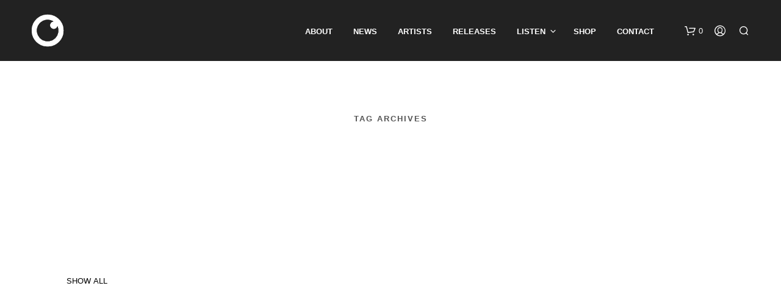

--- FILE ---
content_type: text/css; charset=UTF-8
request_url: https://fokuzrecordings.com/wp-content/themes/shopkeeper-child/style.css
body_size: -90
content:
/*
 Theme Name: Shopkeeper Child
 Theme URI: http://shopkeeper.getbowtied.com/
 Description: This is a child theme for Shopkeeper.
 Author: Get Bowtied
 Author URI: http: //www.getbowtied.com/
 Template: shopkeeper
 Version: 1.0
*/

/****************************************************************/
/*************** ADD YOUR CUSTOM CSS IN THIS AREA ***************/
/****************************************************************/

/******** FOOTER STYLING ********/
#site-footer {padding: 0;}